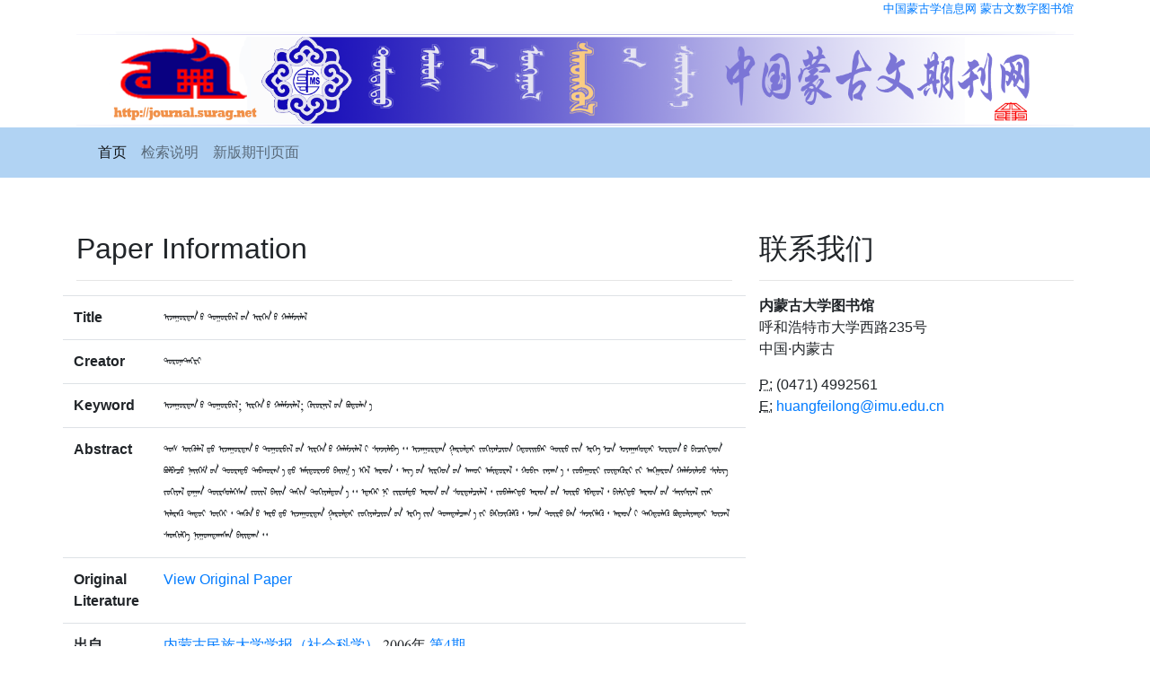

--- FILE ---
content_type: text/html; charset=utf-8
request_url: https://nom.imu.edu.cn/en/cmpn/paper/12952/
body_size: 2702
content:
<!DOCTYPE html>
<html lang="en" class="h-100">
  
  
  <head>

    <meta charset="utf-8">
    <meta name="viewport" content="width=device-width, initial-scale=1, shrink-to-fit=no">
    <meta name="description" content="a library collect mongolian literatures.">
    <meta name="author" content="Mongolian Digital Library">

    <title>Journals - Mongolian Digital Library</title>

    <!-- Bootstrap core CSS -->
    <link href="/static/bootstrap/css/bootstrap.min.css" rel="stylesheet">
    <link rel="shortcut icon" href="/static/images/favicon.ico" type="image/x-icon">
    <!-- Custom styles for this template -->
    <link href="/static/css/cmpn.css" rel="stylesheet">
    <link href="/static/jquery.ime/css/jquery.ime.css" rel="stylesheet" />
    <!-- Bootstrap core JavaScript -->
  </head>

  <body class="d-flex flex-column h-100">
    <div class="container">
          <p class="text-right small">
              <a href="http://surag.imu.edu.cn" target="_blank">中国蒙古学信息网</a> <a href="https://nom.imu.edu.cn" target="_blank">蒙古文数字图书馆</a>
          </p>
          <a href="/en/cmpn/"><img class="img-fluid" src="/static/images/cmpn/journal.png"></a>
    </div>
    
    <div class="mynav  bg-surag">
        <div class="container">
            <nav class="navbar navbar-expand-lg navbar-light rounded">
            <button class="navbar-toggler" type="button" data-toggle="collapse" data-target="#navbarsExample10" aria-controls="navbarsExample10" aria-expanded="false" aria-label="Toggle navigation">
              <span class="navbar-toggler-icon"></span>
            </button>

            <div class="collapse navbar-collapse" id="navbarsExample10">
              <ul class="navbar-nav">
                <li class="nav-item active">
                  <a class="nav-link" href="/en/cmpn/">首页</span></a>
                </li>
                <li class="nav-item">
                  <a class="nav-link" href="#">检索说明</a>
                </li>
                <li class="nav-item">
                  <a class="nav-link" href="/en/journals/">新版期刊页面</a>
                </li>
              </ul>
            </div>
          </nav>
        </div>
    </div>
    <main role="main" class="flex-shrink-0">
    

  <!-- Page Content -->
  <div class="container">

    <div class="row no-nav-top">
      <div class="col-md-8 mb-5">
          <h2>Paper Information</h2>
        <hr>
    <div class="row">
        <table class="table">
            <tr>
                <th width="100px">Title</th>
                <td style="font-family: 'Mongolian Baiti'">ᠢᠵᠠᠭᠤᠷᠲᠠᠨ ᠤ ᠲᠤᠭᠤᠷᠪᠢᠯ ᠤᠨ ᠢᠷᠭᠡᠨ ᠤ ᠬᠠᠯᠠᠮᠵᠢᠯᠠᠯ</td>
            </tr>
            <tr>
                <th>Creator</th>
                <td style="font-family: 'Mongolian Baiti'">ᠳᠣᠷᠣᠨᠠᠲ᠋ᠡᠭᠷᠢ</td>
            </tr>
            <tr>
                <th>Keyword</th>
                <td style="font-family: 'Mongolian Baiti'">ᠢᠵᠠᠭᠤᠷᠲᠠᠨ ᠤ ᠲᠤᠭᠤᠷᠪᠢᠯ; ᠢᠷᠭᠡᠨ ᠤ ᠬᠠᠯᠠᠮᠵᠢᠯᠠᠯ; ᠬᠦᠦᠷᠨᠢᠯ ᠤᠨ ᠪᠣᠳᠤᠯᠭ᠋ ᠠ</td>
            </tr>
            <tr>
                <th>Abstract</th>
                <td style="font-family: 'Mongolian Baiti'">ᠲᠤᠰ ᠦᠭᠦᠯᠡᠯ ᠳᠤ ᠢᠵᠠᠭᠤᠷᠲᠠᠨ ᠤ ᠲᠤᠭᠤᠷᠪᠢᠯ ᠤᠨ ᠢᠷᠭᠡᠨ ᠤ ᠬᠠᠯᠠᠮᠵᠢᠯᠠᠯ ᠢ ᠰᠢᠨᠵᠢᠯᠡᠪᠡ᠃ ᠢᠵᠠᠭᠤᠷᠲᠠᠨ ᠭᠠᠷᠤᠯᠲᠠᠢ ᠵᠣᠬᠢᠶᠠᠯᠴᠢᠳ ᠬᠡᠳᠦᠢᠢᠪᠡᠷ ᠲᠦᠷᠦ ᠵᠢᠨ ᠡᠷᠬᠡ ᠡᠴᠡ ᠤᠶᠠᠭᠠᠰᠤᠲᠠᠢ ᠣᠷᠳᠤᠨ ᠤ ᠪᠢᠴᠢᠭ᠍ᠲᠡᠳ ᠪᠣᠯᠪᠠᠴᠦ ᠨᠡᠶᠢᠭᠡᠮ ᠤᠨ ᠳᠣᠣᠷᠠᠲᠤ ᠳᠠᠪᠬᠤᠷᠭ᠋ ᠠ ᠳᠤ ᠠᠮᠢᠳᠤᠷᠠᠵᠤ ᠪᠠᠶᠢᠬ᠋ ᠠ ᠡᠭᠡᠯ ᠠᠷᠠᠳ᠂ ᠡᠩ ᠤᠨ ᠢᠷᠭᠡᠳ ᠤᠨ ᠠᠬᠤᠢ ᠠᠮᠢᠳᠤᠷᠠᠯ᠂ ᠬᠣᠪᠢ ᠵᠠᠶᠠᠭ᠋ ᠠ᠂ ᠵᠣᠪᠠᠭᠤᠷᠢ ᠵᠦᠳᠡᠭᠦᠷᠢ ᠵᠢ ᠠᠩᠭᠠᠷᠤᠨ ᠬᠠᠯᠠᠮᠵᠢᠯᠠᠵᠤ ᠰᠢᠯᠦᠭ ᠵᠣᠬᠢᠶᠠᠯ ᠳᠠᠭᠠᠨ ᠳᠦᠷᠰᠦᠯᠡᠭᠰᠡᠨ ᠵᠦᠢᠯ ᠪᠠᠶᠢᠨ ᠳᠠᠬᠢᠨ ᠲᠣᠬᠢᠶᠠᠯᠳᠤᠨ᠌ ᠠ᠃ ᠡᠳᠡᠭᠡᠷ ᠨᠢ ᠵᠢᠷᠤᠮᠲᠤ ᠠᠷᠠᠳ ᠤᠨ ᠰᠤᠷᠲᠠᠯᠴᠢᠯᠠᠯ᠂ ᠵᠣᠪᠠᠯᠠᠩᠲᠤ ᠠᠷᠠᠳ ᠤᠨ ᠦᠷᠦ ᠡᠪᠡᠳᠦᠯ᠂ ᠪᠢᠯᠢᠭ᠍ᠲᠦ ᠠᠷᠠᠳ ᠤᠨ ᠰᠠᠶᠢᠰᠢᠶᠠᠯ ᠵᠢᠡᠷ ᠢᠯᠡᠷᠡᠬᠦ ᠲᠡᠳᠦᠢ ᠦᠭᠡᠢ᠂ ᠲᠡᠭᠦᠨ ᠤ ᠠᠷᠤ ᠳᠤ ᠢᠵᠠᠭᠤᠷᠲᠠᠨ ᠭᠠᠷᠤᠯᠲᠠᠢ ᠵᠣᠬᠢᠶᠠᠯᠴᠢᠳ ᠤᠨ ᠡᠷᠬᠡ ᠵᠢᠨ ᠲᠣᠭᠲᠠᠯᠴᠠᠭ᠋ ᠠ ᠵᠢ ᠪᠡᠬᠢᠵᠢᠭᠦᠯᠬᠦ᠂ ᠡᠵᠡᠨ ᠲᠦᠷᠦ ᠪᠡᠨ ᠰᠡᠵᠢᠭᠯᠡᠬᠦ᠂ ᠠᠷᠠᠳ ᠢ ᠳᠡᠭᠡᠳᠦᠯᠡᠬᠦ ᠪᠣᠳᠤᠯᠢᠶᠠᠨᠲᠠᠢ ᠦᠵᠡᠯ ᠰᠡᠳᠬᠢᠯᠭᠡ ᠨᠢᠭᠤᠭᠳᠠᠭᠰᠠᠨ ᠪᠠᠶᠢᠳᠠᠭ᠃</td>
            </tr>
            <tr>
                <th>Original Literature</th>
                <td>
                    
                    <a href="/en/cmpn/article/9208/">View Original Paper</a>
                    
                </td>
            </tr>
          <tr>
            <th>出自</th>
            <td style="font-family: 'Mongolian Baiti'">
              <a href="/en/cmpn/journal/8/">内蒙古民族大学学报（社会科学）</a>
              2006年
              <a href="/en/cmpn/issue/588/"> 第4期</a>
            </td>
          </tr>
        </table>       
    </div>
      </div>
      <div class="col-md-4 mb-5">
        <h2>联系我们</h2>
        <hr>
        <address>
          <strong>内蒙古大学图书馆</strong>
          <br>呼和浩特市大学西路235号
          <br>中国·内蒙古
          <br>
        </address>
        <address>
          <abbr title="Phone">P:</abbr>
          (0471) 4992561
          <br>
          <abbr title="Email">E:</abbr>
          <a href="mailto:#">huangfeilong@imu.edu.cn</a>
        </address>
      </div>
    </div>
    <!-- /.row -->

  </div>
  <!-- /.container -->

    </main>

    <!-- Footer -->
    <footer class="footer mt-auto py-4 bg-dark">
      <div class="container">
        <div class="row">
            <div class="col-md-6">
            <p class="m-0 text-right text-white">
            中国蒙古文期刊网<br />
            蒙ICP备05003092号<br />
            内蒙古大学图书馆蒙古学部<br />
            内蒙古呼和浩特市大学西路235号<br />
            邮编：010021；电话：0471-4992561</p>
            </div>
            <div class="col-md-6">
            <p class="m-0 text-left text-white"><img src="/static/images/cmpn/surag.png"></p>
            </div>
        </div>
      </div>
      <!-- /.container -->
    </footer>

  </body>
  <script src="/static/jquery/jquery.min.js"></script>
  <script src="/static/bootstrap/js/bootstrap.bundle.min.js"></script>
  
</html>


--- FILE ---
content_type: text/css
request_url: https://nom.imu.edu.cn/static/css/cmpn.css
body_size: 317
content:
.no-nav-top{
  margin-top: 60px;
}
.bg-surag{
  background-color: #b1d3f3;
}

@font-face {
  font-family: "Mongolian Baiti";
  src: url("/static/css/fonts/monbaiti.ttf"),
       url("/static/css/fonts/monbaiti.eot");
  unicode-range: "U+1800-U+18AF";
}

input, textarea, select {
  font-family: "Mongolian Baiti";
 }


--- FILE ---
content_type: text/css
request_url: https://nom.imu.edu.cn/static/jquery.ime/css/jquery.ime.css
body_size: 4239
content:
.imeselector {
	position: absolute;
	/* @embed */
	background: url( ../images/ime-active.png ) no-repeat left center;
	/* @embed */
	background-image: -webkit-linear-gradient( transparent, transparent ), url( ../images/ime-active.svg );
	/* @embed */
	background-image: linear-gradient( transparent, transparent ), url( ../images/ime-active.svg );
	background-color: rgba( 255, 255, 255, 0.75 );
	background-position: left 3px center;
	height: 15px;
	font-size: small;
	padding: 2px 2px 1px 20px;
	box-shadow: 0 1px 3px 0 #777;
	margin-top: 0;
	text-align: left;
	font-family: sans-serif;
	white-space: nowrap;
	z-index: 1000;
}

.imeselector:hover {
	box-shadow: 0 1px 3px 0 #565656;
	border-top: none;
	background-color: rgba( 255, 255, 255, 0.85 );
}

.imeselector a,
.ime-disable {
	cursor: pointer;
	text-decoration: none;
	outline: none;
	color: #222;
	line-height: 1em;
	padding-top: 4px;
	padding-bottom: 4px;
}

.ime-setting-caret {
	margin-left: 2px;
	margin-top: 8px;
	border-left: 4px solid transparent;
	border-right: 4px solid transparent;
	border-top: 4px solid #565656;
	content: '';
	display: inline-block;
	height: 0;
	vertical-align: top;
	width: 0;
}

span.ime-disable-link {
	padding-left: 20px;
	white-space: nowrap;
}

span.ime-disable-shortcut {
	text-align: right;
	margin-left: 10px;
	color: #888;
	font-size: smaller;
	padding-right: 4px;
}

.ime-list-title,
.ime-lang-title {
	color: #39d;
	border-bottom: solid 1px #39d;
	text-align: left;
	font-size: larger;
	font-weight: normal;
	padding-bottom: 5px;
	padding-left: 20px;
	padding-top: 9px;
	margin: 0 0 1px;
}

.ime-language-list-wrapper {
	position: relative;
	padding: 0;
	display: block;
	overflow-y: auto;
	max-height: 150px;
}

.imeselector-menu {
	background-color: #fff;
	-webkit-background-clip: padding-box;
	-moz-background-clip: padding-box;
	background-clip: padding-box;
	position: absolute;
	top: 14px;
	right: 0;
	z-index: 1000;
	display: none;
	float: left;
	margin-top: 13px;
	min-width: 160px;
	padding: 0;
	border: 1px solid #a2a9b1;
	border-radius: 2px;
	-webkit-box-shadow: 0 5px 10px rgba( 0, 0, 0, 0.2 );
	-moz-box-shadow: 0 5px 10px rgba( 0, 0, 0, 0.2 );
	box-shadow: 0 5px 10px rgba( 0, 0, 0, 0.2 );
	text-align: left;
}

.imeselector-menu.ime-right {
	right: auto;
}

.imeselector-menu ul {
	width: 100%;
	padding: 0;
	margin: 0;
	list-style: none;
}

/* The triangle shaped callout */
.imeselector-menu:before {
	border-bottom: 7px solid #a2a9b1;
	border-left: 7px solid transparent;
	border-right: 7px solid transparent;
	content: '';
	display: inline-block;
	right: 9px;
	position: absolute;
	top: -7px;
}

.imeselector-menu.ime-right:before {
	right: auto;
	left: 9px;
}

.imeselector-menu:after {
	border-bottom: 6px solid #fff;
	border-left: 6px solid transparent;
	border-right: 6px solid transparent;
	content: '';
	display: inline-block;
	right: 10px;
	position: absolute;
	top: -6px;
}

.imeselector-menu.ime-right:after {
	right: auto;
	left: 10px;
}

.imeselector-menu.ime-position-top:before {
	border-bottom: 0;
	border-top: 7px solid #a2a9b1;
	top: auto;
	bottom: -7px;
}

.imeselector-menu.ime-position-top:after {
	border-bottom: 0;
	border-top: 6px solid #fff;
	top: auto;
	bottom: -6px;
}

.imeselector-menu .ime-checked {
	/* @embed */
	background: url( ../images/tick.png ) no-repeat left 4px center;
	/* @embed */
	background-image: -webkit-linear-gradient( transparent, transparent ), url( ../images/tick.svg );
	/* @embed */
	background-image: linear-gradient( transparent, transparent ), url( ../images/tick.svg );
}

.imeselector-menu .ime-help-link {
	background-color: #f0f0f0;
	border-radius: 0 0 2px 2px;
	border-top: 1px solid #ddd;
	margin-top: 6px;
	padding: 2px 0;
	color: #444;
}

.imeselector-menu .ime-help-link > a:hover {
	background-color: #f0f0f0;
	color: #000;
}

.imeselector-menu .selectable-row-item {
	color: #333;
	display: block;
	padding-left: 20px;
	padding-right: 20px;
	font-weight: normal;
	outline: none;
	white-space: nowrap;
	position: relative;
}

.imeselector-menu .selectable-row {
	cursor: pointer;
}

.imeselector-menu .selectable-row:hover {
	background-color: #f0f0f0;
}

.ime-open {
	*z-index: 1000;
	display: block;
}

.imeselector-menu li {
	position: relative;
}
